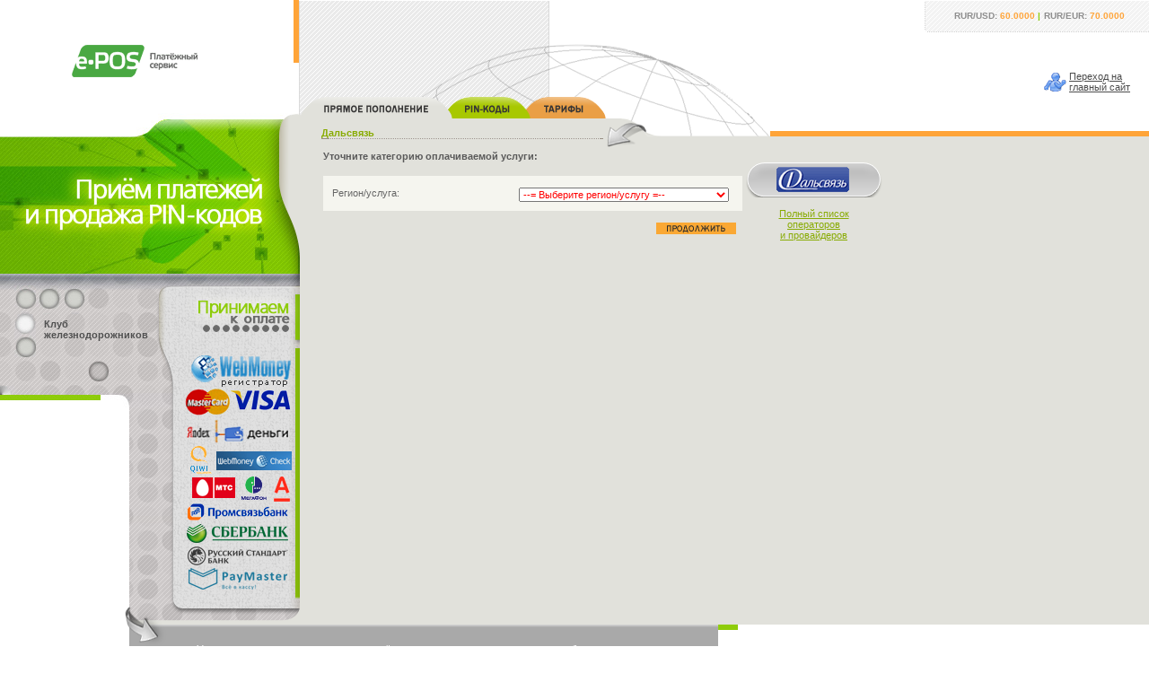

--- FILE ---
content_type: text/html; charset=windows-1251
request_url: http://www.e-pos.ru/payment.php?operator=dsv&section=mobile&truesection=pin&p=3e0ca415a548c954baf33d213cd64ee7
body_size: 9284
content:


<!DOCTYPE HTML PUBLIC "-//W3C//DTD HTML 4.01 Transitional//EN" "http://www.w3.org/TR/html4/loose.dtd">
<html>
<head>
<link href="http://www.e-pos.ru/images/e-pos.ico" rel="shortcut icon">
	<title>e-POS :: Оплата Дальсвязь  | Dalsvyaz</title>
	<link rel=stylesheet href="stt3.css" type="text/css">
        <meta http-equiv="Content-Type" content="text/html; charset=windows-1251">
        <meta name="keywords" content="Оплата Дальсвязь ">
        <meta name="description" content="Универсальный платежный сервис e-POS позволяет производить оплату услуг операторов сотовой связи в режиме online, представлен широкий перечень операторов: МТС, Билайн, Мегафон, Теле2 и др.">

<SCRIPT language=javascript>
<!-- begin script


var cursUSD=60;
var cursEUR=70;
var cursUAH=1.76746;
var cursUAHup=1.944206;
var cursBYR=0.00267314;
var cursBYRup=0.003475082;
var cursBYN=26.7314;
var cursBYNup=34.75082;
var cursAUG=13160.42;
var cursUZS=0.00619482;
var cursBTC=6286743.8439485;
var cursBCH=37155.40927875;
var cursLTC=3936.2828152;
var cursETH=216124.75022801;
var cursUSDT=67.402103;
var cursKZT=0.150511;
var cursKZTup=0.1655621;
var cursMDL=4.49564;
var cursGEL=28.119903267533;
var cursAMD=0.200012;
var sendreceipt=0;

function showError(element, msg)
{ alert(msg);
  element.focus();
  return false;
}


function CalculateUSD(f,min,percent,result)
{
   if (result>-min) { f.sum.value=""; return; }

   while (result<-200.00) 
      { result = -Math.round(-result/10-0.5);
        f.pay.value=-result;
      }

   /*if (result>-3) trcom=-0.01; else*/ trcom=0;

   if (percent!=0)
      { plus = result * percent/100;
        result=result+plus;
      }

   result+=trcom;  

     switch (f.currency.value)
     {
       case "WMZ": result=result*1.00; break;
       case "ABW":
       case "RSR":
       case "VTB": 
       case "WCC": 
       case "PSR": 
       case "SBR": result=result*cursUSD*1.03; break;
       case "WMP": result=result*cursUSD*1.02; break;
       case "WMR": result=result*cursUSD; break;
       case "WMC": result=result*cursUSD; break;
       case "WME": result=result*1.000*cursUSD/cursEUR; break;
       case "PBW":
       case "LPM":
       case "WMU": result=result*1.15*cursUSD/cursUAH; break;
       case "EGZ": 
                   result=Math.floor((Math.floor(result*1.02*100)/100)*10000/(22.927872/cursUSD*100)+0.001)/100; break;
/*                 if (result>-20) result=result*1.18-0.02;
                    else if (result>-50) result=result*1.18;
                          else if (result>-100) result=result*1.16;
                                else result=result*1.13;
*/
                   break;
       case "RMR": result=result*cursUSD*1.045 - 1; break;
       case "LRZ": result=result*1.05; break;
       case "LPZ": result=result*1.050; break;
       case "LPR": result=result*cursUSD*1.150; break;
       case "LPU": result=result*1.100*cursUSD/cursUAH; break;
       case "LPE": result=result*1.045*cursUSD/cursEUR; break;
       case "MEP": result=result*1.015*1.07*cursUSD/cursUAH; break;
       case "IMR": result=result*1.035*cursUSD; break;
       case "BMR": result=result*1.035*cursUSD; break;
       case "DMR": result=result*1.035*cursUSD; break;
       case "UMR": result=result*1.05*cursUSD; break;
       case "UMU": result=result*1.05*cursUSD/cursUAH; break;
       case "UMZ": result=result*1.05; break;
       case "UME": result=result*1.05*cursUSD/cursEUR; break;
       case "WMB": result=result*1.00*cursUSD/cursBYN; break;
       case "WMG": result=result*cursAUG*1.00; break;
       case "WMK": result=result*cursKZT*1.00; break;
       case "WMX": result=result*1.05*cursUSD*1000/cursBTC; break;
       case "WMH": result=result*1.05*cursUSD*1000/cursBCH; break;
       case "WML": result=result*1.05*cursUSD*1000/cursLTC; break;
       case "WMF": result=result*1.05*cursUSD*1000/cursETH; break;
       case "WMT": result=result*1.05*cursUSD/cursUSDT; break;
       case "WMY": result=result*1.05*cursUSD/cursUZS; break;
       case "WMD": result=result*1.01; break;
       case "ENR": result=result*cursUSD/0.995/0.93; break;
       case "WCR": result=result*cursUSD*1.025; break;
       case "MMR": result=result*cursUSD*1.035; break;
       case "OBR": result=result*1.028*cursUSD; break;
       case "EPB": result=result*1.00*cursUSD/cursBYN; break;
// oldWM           result=result*cursUSD; break;
       case "LPW": result=result*1.055*cursUSD; break;
       case "SML":
       case "PBU":
       case "ABR":
//       case "SBR": 
       case "SVR": 
       case "W1R": result=result*1.035*cursUSD; break;
       case "YDR": result=result*1.00*cursUSD; // result=Math.floor(Math.floor((result*cursUSD*1.01376-0.0)*100)/100*107.90+0.001)/100;
                   break;
       case "BWR": result=result*1.06*cursUSD;
                   break;

       case "SGR": 
                   result=result*cursUSD*1.025;
                   break;

       case "PSC": 
                   result=result*cursUSD*1.025;
                   break;

       case "PGA": 
       case "PGB": 
       case "PGR": 
                   result=result*cursUSD*1.025;
                   break;

       case "IBC": 
                   switch ("mobile")
                   {
                     case "reserve": 
                     case "mobile": 
                     case "commun": 
                     case "other": 

                     case "ip": 
                     case "uni": 
                     case "tv": 

                     case "inet": 
                                    result=result*cursUSD*1.025;
                                    break;
/*
                     case "ip": 
                     case "uni": 
                     case "tv": 
                                    result=result*cursUSD*1.035; break;
                                    break;

                     case "inet": 
                                    result=result*cursUSD*1.040; break;
                                    break;
*/
                   }
 
                   break;
     }

/*
   if (f.currency[1].checked) result=result*1.015;
   if (f.currency[0].checked) result=result*cursUSD;
   if (f.currency[2].checked) result=result*1.000*cursUSD/cursEUR;
   if (f.currency[3].checked) result=result*1.025*cursUSD/cursUAH;
   if (f.currency[4].checked) 
   { if (result>-15) result=result*1.065-0.05;
     else if (result>-30) result=result*1.065;
     else if (result>-30) result=result*1.06;
     else result=result*1.06;
   }
   if (f.currency[5].checked) result=result*1.035; 
   if (f.currency[6].checked) result=result*1.095*cursUSD/cursUZS;
   if (f.currency[7].checked) result=result*1.015;
   if (f.currency[8].checked) result=result*cursUSD*1.04712;
*/

   f.sum.value = Math.ceil((-result-0.0000001)*100)/100;
}

function CalculateRUR(f,min,percent,result)
{  
   if (result>-min) { f.sum.value=""; return; }

   while (result<-10000.00) 
      { result = -Math.round(-result/10-0.5);
        f.pay.value=-result;
      }

   /*if (result>-90) trcom=-0.30; else*/ trcom=0;

   if (percent!=0)
      { plus = result * percent/100;
        result=result+plus;
      }

   result+=trcom; result+=sendreceipt;

 
     switch (f.currency.value)
     {
       case "WMZ": result=result*1.00/cursUSD; break;
       case "ABW":
       case "RSR":
       case "VTB": 
       case "WCC": 
       case "PSR":
       case "SBR": result=result*1.03; break;
       case "WMP": result=result*1.02; break;
       case "WME": result=result*1.000/cursEUR; break;
       case "PBW":
       case "LPM":
       case "WMU": result=result*1.15/cursUAH; break;
       case "EGZ":
                   result=Math.floor((Math.floor(result/cursUSD*1.02*100)/100)*10000/(22.927872/cursUSD*100)+0.001)/100; break;
/*                 if (result>-560) result=(result*1.18-0.50)/cursUSD;
                    else if (result>-1400) result=result*1.18/cursUSD;
                          else if (result>-2800) result=result*1.16/cursUSD;
                                else result=result*1.13/cursUSD;
*/
                   break;
       case "RMR": result=result*1.045 - 1; break;
       case "LRZ": result=result*1.05/cursUSD; break;
       case "LPZ": result=result*1.050/cursUSD; break;
       case "LPR": result=result*1.150; break;
       case "LPU": result=result*1.100/cursUAH; break;
       case "LPE": result=result*1.045/cursEUR; break;
       case "MEP": result=result*1.015*1.07/cursUAH; break;
       case "IMR": result=result*1.035; break;
       case "BMR": result=result*1.035; break;
       case "DMR": result=result*1.035; break;
       case "UMR": result=result*1.05; break;
       case "UMU": result=result*1.05/cursUAH; break;
       case "UMZ": result=result*1.05/cursUSD; break;
       case "UME": result=result*1.05/cursEUR; break;
       case "WMB": result=result*1.00/cursBYN; break;
       case "WMG": result=result*1.00/cursAUG; break;
       case "WMK": result=result*1.00/cursKZT; break;
       case "WMX": result=result*1.05*1000/cursBTC; break;
       case "WMH": result=result*1.05*1000/cursBCH; break;
       case "WML": result=result*1.05*1000/cursLTC; break;
       case "WMF": result=result*1.05*1000/cursETH; break;
       case "WMT": result=result*1.05/cursUSDT; break;
       case "WMY": result=result*1.05/cursUZS; break;
       case "WMD": result=result*1.01/cursUSD; break;
       case "ENR": result=result/0.995/0.93; break;
       case "WCR": result=result*1.025; break;
       case "MMR": result=result*1.035; break;
       case "OBR": result=result*1.028; break;
       case "EPB": result=result*1.00/cursBYN; break;
// oldWM result=result; break;
       case "LPW": result=result*1.055; break;
       case "SML": 
       case "PBU": 
       case "ABR": 
//       case "SBR": 
       case "SVR": 
       case "W1R": result=result*1.035; break;
       case "YDR": result=result*1.00; // result=Math.floor(Math.floor((result*1.01376-0.0)*100)/100*107.90+0.001)/100;
                   break;
       case "BWR": result=result*1.06;
                   break;

       case "SGR": 
                   result=result*1.025;
                   break;

       case "PSC": 
                   result=result*1.025;
                   break;

       case "PGA": 
       case "PGB": 
       case "PGR": 
                   result=result*1.025;
                   break;

       case "IBC":
                   switch ("mobile")
                   {
                     case "reserve": 
                     case "mobile": 
                     case "commun": 
                     case "other": 

                     case "ip": 
                     case "uni": 
                     case "tv": 

                     case "inet": 
                                    result=result*1.025;
                                    break;
/*
                     case "ip": 
                     case "uni": 
                     case "tv": 
                                    result=result*1.035; break;
                                    break;

                     case "inet": 
                                    result=result*1.040; break;
                                    break;
*/
                   }
 
                   break;
     }

/*
   if (f.currency[1].checked) result=result*1.015/cursUSD;
   if (f.currency[2].checked) result=result*1.045/cursEUR;
   if (f.currency[3].checked) result=result*1.055/cursUAH;
   if (f.currency[4].checked)
   { if (result>-450) result=(result*1.065-1.50)/cursUSD;
     else if (result>-900) result=result*1.065/cursUSD;
     else if (result>-900) result=result*1.06/cursUSD;
     else result=result*1.06/cursUSD;
   }
   if (f.currency[5].checked) result=result*1.035/cursUSD;
   if (f.currency[6].checked) result=result*1.095/cursUZS;
   if (f.currency[7].checked) result=result*1.015/cursUSD;
   if (f.currency[8].checked) result=result*1.04712;
*/

   f.sum.value = Math.ceil((-result-0.0000001)*100)/100;
}

function CalculateUAH(f,min,percent,result,mincommission)
{ 
   cursUAH = cursUAHup;

   if (result>-min) { f.sum.value=""; return; }

   while (result<-0) 
      { result = -Math.round(-result/10-0.5);
        f.pay.value=-result;
      }

   if (percent!=0)
      { plus = result * percent/100; if (plus > -mincommission) plus = -mincommission;
        result=result+plus;
      }

     switch (f.currency.value)
     {
       case "WMZ": result=result*cursUAH/cursUSD; break;
       case "ABW":
       case "RSR":
       case "VTB": 
       case "WCC": 
       case "PSR":
       case "SBR": result=result*cursUAH*1.03; break;
       case "WMP": result=result*cursUAH*1.02; break;
       case "WMR": result=result*cursUAH; break;
       case "WMC": result=result*cursUAH/cursUSD; break;
       case "WME": result=result*1.000*cursUAH/cursEUR; break;
       case "PBW":
       case "LPM":
       case "WMU": result=result*1.15; break;
       case "RMR": result=result*cursUAH*1.045 - 1; break;
       case "LRZ": result=result*cursUAH*1.05; break;
       case "LPZ": result=result*cursUAH*1.050; break;
       case "LPR": result=result*cursUAH*1.150; break;
       case "LPU": result=result*1.100; break;
       case "LPE": result=result*1.045*cursUAH/cursEUR; break;
       case "MEP": result=result*1.015*1.07; break;
       case "IMR": result=result*1.035*cursUAH; break;
       case "BMR": result=result*1.035*cursUAH; break;
       case "DMR": result=result*1.035*cursUAH; break;
       case "UMR": result=result*1.05*cursUAH; break;
       case "UMU": result=result*1.05; break;
       case "UMZ": result=result*1.05*cursUAH; break;
       case "UME": result=result*1.05*cursUAH/cursEUR; break;
       case "WMB": result=result*1.00*cursUAH/cursBYN; break;
       case "WMG": result=result*1.00*cursUAH/cursAUG; break;
       case "WMK": result=result*1.00*cursUAH/cursKZT; break;
       case "WMX": result=result*1.05*cursUAH*1000/cursBTC; break;
       case "WMH": result=result*1.05*cursUAH*1000/cursBCH; break;
       case "WML": result=result*1.05*cursUAH*1000/cursLTC; break;
       case "WMF": result=result*1.05*cursUAH*1000/cursETH; break;
       case "WMT": result=result*1.05*cursUAH/cursUSDT; break;
       case "WMY": result=result*1.05*cursUAH/cursUZS; break;
       case "WMD": result=result*cursUAH*1.01/cursUSD; break;
       case "ENR": result=result*cursUAH/0.995/0.93; break;
       case "WCR": result=result*cursUAH*1.025; break;
       case "MMR": result=result*cursUAH*1.035; break;
       case "OBR": result=result*1.028*cursUAH; break;
       case "EPB": result=result*1.00*cursUAH/cursBYN; break;
// oldWM result=result*cursUAH; break;
       case "LPW": result=result*1.055*cursUAH; break;
       case "SML":
       case "PBU":
       case "ABR":
//       case "SBR": 
       case "SVR": 
       case "W1R": result=result*1.035*cursUAH; break;
       case "YDR": result=result*1.00*cursUAH; // result=Math.floor(Math.floor((result*cursUAH*1.01376-0.0)*100)/100*107.90+0.001)/100;
                   break;
       case "BWR": result=result*1.06*cursUAH;
                   break;

       case "SGR": 
                   result=result*cursUAH*1.025;
                   break;

       case "PSC": 
                   result=result*cursUAH*1.025;
                   break;

       case "PGA": 
       case "PGB": 
       case "PGR": 
                   result=result*cursUAH*1.025;
                   break;

       case "IBC": 
                   switch ("mobile")
                   {
                     case "reserve": 
                     case "mobile": 
                     case "commun": 
                     case "other": 

                     case "ip": 
                     case "uni": 
                     case "tv": 

                     case "inet": 
                                    result=result*cursUAH*1.025;
                                    break;
                   }
 
                   break;
     }

   f.sum.value = Math.ceil((-result-0.0000001)*100)/100;
}

function CalculateBYR(f,min,percent,result,mincommission)
{ 
   cursBYR = cursBYRup;

   if (result>-min) { f.sum.value=""; return; }

   while (result<-0) 
      { result = -Math.round(-result/10-0.5);
        f.pay.value=-result;
      }

   if (percent!=0)
      { plus = result * percent/100; if (plus > -mincommission) plus = -mincommission;
        result=result+plus;
      }

     switch (f.currency.value)
     {
       case "WMZ": result=result*cursBYR/cursUSD; break;
       case "ABW":
       case "RSR":
       case "VTB": 
       case "WCC": 
       case "PSR":
       case "SBR": result=result*cursBYR*1.03; break;
       case "WMP": result=result*cursBYR*1.02; break;
       case "WMR": result=result*cursBYR; break;
       case "WMC": result=result*cursBYR/cursUSD; break;
       case "WME": result=result*1.000*cursBYR/cursEUR; break;
       case "PBW":
       case "LPM":
       case "WMU": result=result*1.15*cursBYR/cursUAH; break;
       case "RMR": result=result*cursBYR*1.045 - 1; break;
       case "LRZ": result=result*cursBYR*1.05/cursUSD; break;
       case "LPZ": result=result*cursBYR*1.050/cursUSD; break;
       case "LPR": result=result*cursBYR*1.150; break;
       case "LPU": result=result*1.100*cursBYR/cursUAH; break;
       case "LPE": result=result*1.045*cursBYR/cursEUR; break;
       case "MEP": result=result*1.015*1.07*cursBYR; break;
       case "IMR": result=result*1.035*cursBYR; break;
       case "BMR": result=result*1.035*cursBYR; break;
       case "DMR": result=result*1.035*cursBYR; break;
       case "UMR": result=result*1.05*cursBYR; break;
       case "UMU": result=result*1.05*cursBYR/cursUAH; break;
       case "UMZ": result=result*1.05*cursBYR/cursUSD; break;
       case "UME": result=result*1.05*cursBYR/cursEUR; break;
       case "WMB": result=result*1.00; break;
       case "WMG": result=result*1.00*cursBYR/cursAUG; break;
       case "WMK": result=result*1.00*cursBYR/cursKZT; break;
       case "WMX": result=result*1.05*cursBYR*1000/cursBTC; break;
       case "WMH": result=result*1.05*cursBYR*1000/cursBCH; break;
       case "WML": result=result*1.05*cursBYR*1000/cursLTC; break;
       case "WMF": result=result*1.05*cursBYR*1000/cursETH; break;
       case "WMT": result=result*1.05*cursBYR/cursUSDT; break;
       case "WMY": result=result*1.05*cursBYR/cursUZS; break;
       case "WMD": result=result*cursBYR*1.01/cursUSD; break;
       case "ENR": result=result*cursBYR/0.995/0.93; break;
       case "WCR": result=result*cursBYR*1.025; break;
       case "MMR": result=result*cursBYR*1.035; break;
       case "OBR": result=result*1.028*cursBYR; break;
       case "EPB": result=result*1.00; break;
// oldWM result=result*cursBYR; break;
       case "LPW": result=result*1.055*cursBYR; break;
       case "SML":
       case "PBU":
       case "ABR":
//       case "SBR": 
       case "SVR": 
       case "W1R": result=result*1.035*cursBYR; break;
       case "YDR": result=result*1.00*cursBYR; // result=Math.floor(Math.floor((result*cursBYR*1.01376-0.0)*100)/100*107.90+0.001)/100;
                   break;
       case "BWR": result=result*1.06*cursBYR;
                   break;

       case "SGR": 
                   result=result*cursBYR*1.025;
                   break;

       case "PSC": 
                   result=result*cursBYR*1.025;
                   break;

       case "PGA": 
       case "PGB": 
       case "PGR": 
                   result=result*cursBYR*1.025;
                   break;

       case "IBC": 
                   switch ("mobile")
                   {
                     case "reserve": 
                     case "mobile": 
                     case "commun": 
                     case "other": 

                     case "ip": 
                     case "uni": 
                     case "tv": 

                     case "inet": 
                                    result=result*cursBYR*1.025;
                                    break;
                   }
 
                   break;
     }

   f.sum.value = Math.ceil((-result-0.0000001)*100)/100;
}

function CalculateBYN(f,min,percent,result,mincommission)
{ 
   cursBYN = cursBYNup;

   if (result>-min) { f.sum.value=""; return; }

   while (result<-0) 
      { result = -Math.round(-result/10-0.5);
        f.pay.value=-result;
      }

   if (percent!=0)
      { plus = result * percent/100; if (plus > -mincommission) plus = -mincommission;
        result=result+plus;
      }

     switch (f.currency.value)
     {
       case "WMZ": result=result*cursBYN/cursUSD; break;
       case "ABW":
       case "RSR":
       case "VTB": 
       case "WCC": 
       case "PSR":
       case "SBR": result=result*cursBYN*1.03; break;
       case "WMP": result=result*cursBYN*1.02; break;
       case "WMR": result=result*cursBYN; break;
       case "WMC": result=result*cursBYN/cursUSD; break;
       case "WME": result=result*1.000*cursBYN/cursEUR; break;
       case "PBW":
       case "LPM":
       case "WMU": result=result*1.15*cursBYN/cursUAH; break;
       case "RMR": result=result*cursBYN*1.045 - 1; break;
       case "LRZ": result=result*cursBYN*1.05/cursUSD; break;
       case "LPZ": result=result*cursBYN*1.050/cursUSD; break;
       case "LPR": result=result*cursBYN*1.150; break;
       case "LPU": result=result*1.100*cursBYN/cursUAH; break;
       case "LPE": result=result*1.045*cursBYN/cursEUR; break;
       case "MEP": result=result*1.015*1.07*cursBYN; break;
       case "IMR": result=result*1.035*cursBYN; break;
       case "BMR": result=result*1.035*cursBYN; break;
       case "DMR": result=result*1.035*cursBYN; break;
       case "UMR": result=result*1.05*cursBYN; break;
       case "UMU": result=result*1.05*cursBYN/cursUAH; break;
       case "UMZ": result=result*1.05*cursBYN/cursUSD; break;
       case "UME": result=result*1.05*cursBYN/cursEUR; break;
       case "WMB": result=result*1.00; break;
       case "WMG": result=result*1.00*cursBYN/cursAUG; break;
       case "WMK": result=result*1.00*cursBYN/cursKZT; break;
       case "WMX": result=result*1.05*cursBYN*1000/cursBTC; break;
       case "WMH": result=result*1.05*cursBYN*1000/cursBCH; break;
       case "WML": result=result*1.05*cursBYN*1000/cursLTC; break;
       case "WMF": result=result*1.05*cursBYN*1000/cursETH; break;
       case "WMT": result=result*1.05*cursBYN/cursUSDT; break;
       case "WMY": result=result*1.05*cursBYN/cursUZS; break;
       case "WMD": result=result*cursBYN*1.01/cursUSD; break;
       case "ENR": result=result*cursBYN/0.995/0.93; break;
       case "WCR": result=result*cursBYN*1.025; break;
       case "MMR": result=result*cursBYN*1.035; break;
       case "OBR": result=result*1.028*cursBYN; break;
       case "EPB": result=result*1.00; break;
// oldWM result=result*cursBYN; break;
       case "LPW": result=result*1.055*cursBYN; break;
       case "SML":
       case "PBU":
       case "ABR":
//       case "SBR": 
       case "SVR": 
       case "W1R": result=result*1.035*cursBYN; break;
       case "YDR": result=result*1.00*cursBYN; // result=Math.floor(Math.floor((result*cursBYN*1.01376-0.0)*100)/100*107.90+0.001)/100;
                   break;
       case "BWR": result=result*1.06*cursBYN;
                   break;

       case "SGR": 
                   result=result*cursBYN*1.025;
                   break;

       case "PSC": 
                   result=result*cursBYN*1.025;
                   break;

       case "PGA": 
       case "PGB": 
       case "PGR": 
                   result=result*cursBYN*1.025;
                   break;

       case "IBC": 
                   switch ("mobile")
                   {
                     case "reserve": 
                     case "mobile": 
                     case "commun": 
                     case "other": 

                     case "ip": 
                     case "uni": 
                     case "tv": 

                     case "inet": 
                                    result=result*cursBYN*1.025;
                                    break;
                   }
 
                   break;
     }

   f.sum.value = Math.ceil((-result-0.0000001)*100)/100;
}

function CalculateKZT(f,min,percent,result,mincommission)
{ 
   cursKZT = cursKZTup;

   if (result>-min) { f.sum.value=""; return; }

   while (result<-0) 
      { result = -Math.round(-result/10-0.5);
        f.pay.value=-result;
      }

   if (percent!=0)
      { plus = result * percent/100; if (plus > -mincommission) plus = -mincommission;
        result=result+plus;
      }

     switch (f.currency.value)
     {
       case "WMZ": result=result*cursKZT/cursUSD; break;
       case "ABW":
       case "RSR":
       case "VTB": 
       case "WCC": 
       case "PSR":
       case "SBR": result=result*cursKZT*1.03; break;
       case "WMP": result=result*cursKZT*1.02; break;
       case "WMR": result=result*cursKZT; break;
       case "WMC": result=result*cursKZT/cursUSD; break;
       case "WME": result=result*1.000*cursKZT/cursEUR; break;
       case "PBW":
       case "LPM":
       case "WMU": result=result*1.15*cursKZT/cursUAH; break;
       case "RMR": result=result*cursKZT*1.045 - 1; break;
       case "LRZ": result=result*cursKZT*1.05/cursUSD; break;
       case "LPZ": result=result*cursKZT*1.050/cursUSD; break;
       case "LPR": result=result*cursKZT*1.150; break;
       case "LPU": result=result*1.100*cursKZT; break;
       case "LPE": result=result*1.045*cursKZT/cursEUR; break;
       case "MEP": result=result*1.015*1.07*cursKZT/cursUAH; break;
       case "IMR": result=result*1.035*cursKZT; break;
       case "BMR": result=result*1.035*cursKZT; break;
       case "DMR": result=result*1.035*cursKZT; break;
       case "UMR": result=result*1.05*cursKZT; break;
       case "UMU": result=result*1.05*cursKZT/cursUAH; break;
       case "UMZ": result=result*1.05*cursKZT/cursUSD; break;
       case "UME": result=result*1.05*cursKZT/cursEUR; break;
       case "WMB": result=result*1.00*cursKZT/cursBYN; break;
       case "WMG": result=result*1.00*cursKZT/cursAUG; break;
       case "WMK": result=result*1.00; break;
       case "PGK": result=result*1.00; break;
       case "WMX": result=result*1.05*cursKZT*1000/cursBTC; break;
       case "WMH": result=result*1.05*cursKZT*1000/cursBCH; break;
       case "WML": result=result*1.05*cursKZT*1000/cursLTC; break;
       case "WMF": result=result*1.05*cursKZT*1000/cursETH; break;
       case "WMT": result=result*1.05*cursKZT/cursUSDT; break;
       case "WMY": result=result*1.05*cursKZT/cursUZS; break;
       case "WMD": result=result*cursKZT*1.01/cursUSD; break;
       case "ENR": result=result*cursKZT/0.995/0.93; break;
       case "WCR": result=result*cursKZT*1.025; break;
       case "MMR": result=result*cursKZT*1.035; break;
       case "OBR": result=result*1.028*cursKZT; break;
       case "EPB": result=result*1.00*cursKZT; break;
// oldWM result=result*cursKZT; break;
       case "LPW": result=result*1.055*cursKZT; break;
       case "SML":
       case "PBU":
       case "ABR":
//       case "SBR": 
       case "SVR": 
       case "W1R": result=result*1.035*cursKZT; break;
       case "YDR": result=result*1.00*cursKZT; // result=Math.floor(Math.floor((result*cursKZT*1.01376-0.0)*100)/100*107.90+0.001)/100;
                   break;
       case "BWR": result=result*1.06*cursKZT;
                   break;

       case "SGR": 
                   result=result*cursKZT*1.025;
                   break;

       case "PSC": 
                   result=result*cursKZT*1.025;
                   break;

       case "PGA": 
       case "PGB": 
       case "PGR": 
                   result=result*cursKZT*1.025;
                   break;

       case "IBC": 
                   switch ("mobile")
                   {
                     case "reserve": 
                     case "mobile": 
                     case "commun": 
                     case "other": 

                     case "ip": 
                     case "uni": 
                     case "tv": 

                     case "inet": 
                                    result=result*cursKZT*1.025;
                                    break;
                   }
 
                   break;
     }

   f.sum.value = Math.ceil((-result-0.0000001)*100)/100;
}

function CalculateMDL(f,min,percent,result,mincommission)
{
   if (result>-min) { f.sum.value=""; return; }

   while (result<-0) 
      { result = -Math.round(-result/10-0.5);
        f.pay.value=-result;
      }

   if (percent!=0)
      { plus = result * percent/100; if (plus > -mincommission) plus = -mincommission;
        result=result+plus;
      }

     switch (f.currency.value)
     {
       case "WMZ": result=result*cursMDL/cursUSD; break;
       case "ABW":
       case "RSR":
       case "VTB": 
       case "WCC": 
       case "PSR":
       case "SBR": result=result*cursMDL*1.03; break;
       case "WMP": result=result*cursMDL*1.02; break;
       case "WMR": result=result*cursMDL; break;
       case "WMC": result=result*cursMDL/cursUSD; break;
       case "WME": result=result*1.000*cursMDL/cursEUR; break;
       case "PBW":
       case "LPM":
       case "WMU": result=result*1.15*cursMDL/cursUAH; break;
       case "RMR": result=result*cursMDL*1.045 - 1; break;
       case "LRZ": result=result*cursMDL*1.05/cursUSD; break;
       case "LPZ": result=result*cursMDL*1.050/cursUSD; break;
       case "LPR": result=result*cursMDL*1.150; break;
       case "LPU": result=result*1.100*cursMDL; break;
       case "LPE": result=result*1.045*cursMDL/cursEUR; break;
       case "MEP": result=result*1.015*1.07*cursMDL/cursUAH; break;
       case "IMR": result=result*1.035*cursMDL; break;
       case "BMR": result=result*1.035*cursMDL; break;
       case "DMR": result=result*1.035*cursMDL; break;
       case "UMR": result=result*1.05*cursMDL; break;
       case "UMU": result=result*1.05*cursMDL/cursUAH; break;
       case "UMZ": result=result*1.05*cursMDL/cursUSD; break;
       case "UME": result=result*1.05*cursMDL/cursEUR; break;
       case "WMB": result=result*1.00*cursMDL/cursBYN; break;
       case "WMG": result=result*1.00*cursMDL/cursAUG; break;
       case "WMK": result=result*1.00*cursMDL/cursKZT; break;
       case "WMX": result=result*1.05*cursMDL*1000/cursBTC; break;
       case "WMH": result=result*1.05*cursMDL*1000/cursBCH; break;
       case "WML": result=result*1.05*cursMDL*1000/cursLTC; break;
       case "WMF": result=result*1.05*cursMDL*1000/cursETH; break;
       case "WMT": result=result*1.05*cursMDL/cursUSDT; break;
       case "WMY": result=result*1.05*cursMDL/cursUZS; break;
       case "WMD": result=result*cursMDL*1.01/cursUSD; break;
       case "ENR": result=result*cursMDL/0.995/0.93; break;
       case "WCR": result=result*cursMDL*1.025; break;
       case "MMR": result=result*cursMDL*1.035; break;
       case "OBR": result=result*1.028*cursMDL; break;
       case "EPB": result=result*1.00*cursMDL; break;
// oldWM result=result*cursMDL; break;
       case "LPW": result=result*1.055*cursMDL; break;
       case "SML":
       case "PBU":
       case "ABR":
//       case "SBR": 
       case "SVR": 
       case "W1R": result=result*1.035*cursMDL; break;
       case "YDR": result=result*1.00*cursMDL; // result=Math.floor(Math.floor((result*cursMDL*1.01376-0.0)*100)/100*107.90+0.001)/100;
                   break;
       case "BWR": result=result*1.06*cursMDL;
                   break;

       case "SGR": 
                   result=result*cursMDL*1.025;
                   break;

       case "PSC": 
                   result=result*cursMDL*1.025;
                   break;

       case "PGA": 
       case "PGB": 
       case "PGR": 
                   result=result*cursMDL*1.025;
                   break;

       case "IBC": 
                   switch ("mobile")
                   {
                     case "reserve": 
                     case "mobile": 
                     case "commun": 
                     case "other": 

                     case "ip": 
                     case "uni": 
                     case "tv": 

                     case "inet": 
                                    result=result*cursMDL*1.025;
                                    break;
                   }
 
                   break;
     }

   f.sum.value = Math.ceil((-result-0.0000001)*100)/100;
}

function CalculateGEL(f,min,percent,result,mincommission)
{
   if (result>-min) { f.sum.value=""; return; }

   while (result<-0) 
      { result = -Math.round(-result/10-0.5);
        f.pay.value=-result;
      }

   if (percent!=0)
      { plus = result * percent/100; if (plus > -mincommission) plus = -mincommission;
        result=result+plus;
      }

     switch (f.currency.value)
     {
       case "WMZ": result=result*cursGEL/cursUSD; break;
       case "ABW":
       case "RSR":
       case "VTB": 
       case "WCC": 
       case "PSR":
       case "SBR": result=result*cursGEL*1.03; break;
       case "WMP": result=result*cursGEL*1.02; break;
       case "WMR": result=result*cursGEL; break;
       case "WMC": result=result*cursGEL/cursUSD; break;
       case "WME": result=result*1.000*cursGEL/cursEUR; break;
       case "PBW":
       case "LPM":
       case "WMU": result=result*1.15*cursGEL/cursUAH; break;
       case "RMR": result=result*cursGEL*1.045 - 1; break;
       case "LRZ": result=result*cursGEL*1.05/cursUSD; break;
       case "LPZ": result=result*cursGEL*1.050/cursUSD; break;
       case "LPR": result=result*cursGEL*1.150; break;
       case "LPU": result=result*1.100*cursGEL; break;
       case "LPE": result=result*1.045*cursGEL/cursEUR; break;
       case "MEP": result=result*1.015*1.07*cursGEL/cursUAH; break;
       case "IMR": result=result*1.035*cursGEL; break;
       case "BMR": result=result*1.035*cursGEL; break;
       case "DMR": result=result*1.035*cursGEL; break;
       case "UMR": result=result*1.05*cursGEL; break;
       case "UMU": result=result*1.05*cursGEL/cursUAH; break;
       case "UMZ": result=result*1.05*cursGEL/cursUSD; break;
       case "UME": result=result*1.05*cursGEL/cursEUR; break;
       case "WMB": result=result*1.00*cursGEL/cursBYN; break;
       case "WMG": result=result*1.00*cursGEL/cursAUG; break;
       case "WMK": result=result*1.00*cursGEL/cursKZT; break;
       case "WMX": result=result*1.05*cursGEL*1000/cursBTC; break;
       case "WMH": result=result*1.05*cursGEL*1000/cursBCH; break;
       case "WML": result=result*1.05*cursGEL*1000/cursLTC; break;
       case "WMF": result=result*1.05*cursGEL*1000/cursETH; break;
       case "WMT": result=result*1.05*cursGEL/cursUSDT; break;
       case "WMY": result=result*1.05*cursGEL/cursUZS; break;
       case "WMD": result=result*cursGEL*1.01/cursUSD; break;
       case "ENR": result=result*cursGEL/0.995/0.93; break;
       case "WCR": result=result*cursGEL*1.025; break;
       case "MMR": result=result*cursGEL*1.035; break;
       case "OBR": result=result*1.028*cursGEL; break;
       case "EPB": result=result*1.00*cursGEL; break;
// oldWM result=result*cursGEL; break;
       case "LPW": result=result*1.055*cursGEL; break;
       case "SML":
       case "PBU":
       case "ABR":
//       case "SBR": 
       case "SVR": 
       case "W1R": result=result*1.035*cursGEL; break;
       case "YDR": result=result*1.00*cursGEL; // result=Math.floor(Math.floor((result*cursGEL*1.01376-0.0)*100)/100*107.90+0.001)/100;
                   break;
       case "BWR": result=result*1.06*cursGEL;
                   break;

       case "SGR": 
                   result=result*cursGEL*1.025;
                   break;

       case "PSC": 
                   result=result*cursGEL*1.025;
                   break;

       case "PGA": 
       case "PGB": 
       case "PGR": 
                   result=result*cursGEL*1.025;
                   break;

       case "IBC": 
                   switch ("mobile")
                   {
                     case "reserve": 
                     case "mobile": 
                     case "commun": 
                     case "other": 

                     case "ip": 
                     case "uni": 
                     case "tv": 

                     case "inet": 
                                    result=result*cursGEL*1.025;
                                    break;
                   }
 
                   break;
     }

   f.sum.value = Math.ceil((-result-0.0000001)*100)/100;
}

function CalculateAMD(f,min,percent,result,mincommission)
{
   if (result>-min) { f.sum.value=""; return; }

   while (result<-0) 
      { result = -Math.round(-result/10-0.5);
        f.pay.value=-result;
      }

   if (percent!=0)
      { plus = result * percent/100; if (plus > -mincommission) plus = -mincommission;
        result=result+plus;
      }

     switch (f.currency.value)
     {
       case "WMZ": result=result*cursAMD/cursUSD; break;
       case "ABW":
       case "RSR":
       case "VTB": 
       case "WCC": 
       case "PSR":
       case "SBR": result=result*cursAMD*1.03; break;
       case "WMP": result=result*cursAMD*1.02; break;
       case "WMR": result=result*cursAMD; break;
       case "WMC": result=result*cursAMD/cursUSD; break;
       case "WME": result=result*1.000*cursAMD/cursEUR; break;
       case "PBW":
       case "LPM":
       case "WMU": result=result*1.15*cursAMD/cursUAH; break;
       case "RMR": result=result*cursAMD*1.045 - 1; break;
       case "LRZ": result=result*cursAMD*1.05/cursUSD; break;
       case "LPZ": result=result*cursAMD*1.050/cursUSD; break;
       case "LPR": result=result*cursAMD*1.150; break;
       case "LPU": result=result*1.100*cursAMD; break;
       case "LPE": result=result*1.045*cursAMD/cursEUR; break;
       case "MEP": result=result*1.015*1.07*cursAMD/cursUAH; break;
       case "IMR": result=result*1.035*cursAMD; break;
       case "BMR": result=result*1.035*cursAMD; break;
       case "DMR": result=result*1.035*cursAMD; break;
       case "UMR": result=result*1.05*cursAMD; break;
       case "UMU": result=result*1.05*cursAMD/cursUAH; break;
       case "UMZ": result=result*1.05*cursAMD/cursUSD; break;
       case "UME": result=result*1.05*cursAMD/cursEUR; break;
       case "WMB": result=result*1.00*cursAMD/cursBYN; break;
       case "WMG": result=result*1.00*cursAMD/cursAUG; break;
       case "WMK": result=result*1.00*cursAMD/cursKZT; break;
       case "WMX": result=result*1.05*cursAMD*1000/cursBTC; break;
       case "WMH": result=result*1.05*cursAMD*1000/cursBCH; break;
       case "WML": result=result*1.05*cursAMD*1000/cursLTC; break;
       case "WMF": result=result*1.05*cursAMD*1000/cursETH; break;
       case "WMT": result=result*1.05*cursAMD/cursUSDT; break;
       case "WMY": result=result*1.05*cursAMD/cursUZS; break;
       case "WMD": result=result*cursAMD*1.01/cursUSD; break;
       case "ENR": result=result*cursAMD/0.995/0.93; break;
       case "WCR": result=result*cursAMD*1.025; break;
       case "MMR": result=result*cursAMD*1.035; break;
       case "OBR": result=result*1.028*cursAMD; break;
       case "EPB": result=result*1.00*cursAMD; break;
// oldWM result=result*cursAMD; break;
       case "LPW": result=result*1.055*cursAMD; break;
       case "SML":
       case "PBU":
       case "ABR":
//       case "SBR": 
       case "SVR": 
       case "W1R": result=result*1.035*cursAMD; break;
       case "YDR": result=result*1.00*cursAMD; // result=Math.floor(Math.floor((result*cursAMD*1.01376-0.0)*100)/100*107.90+0.001)/100;
                   break;
       case "BWR": result=result*1.06*cursAMD;
                   break;

       case "SGR": 
                   result=result*cursAMD*1.025;
                   break;

       case "PSC": 
                   result=result*cursAMD*1.025;
                   break;

       case "PGA": 
       case "PGB": 
       case "PGR": 
                   result=result*cursAMD*1.025;
                   break;

       case "IBC": 
                   switch ("mobile")
                   {
                     case "reserve": 
                     case "mobile": 
                     case "commun": 
                     case "other": 

                     case "ip": 
                     case "uni": 
                     case "tv": 

                     case "inet": 
                                    result=result*cursAMD*1.025;
                                    break;
                   }
 
                   break;
     }

   f.sum.value = Math.ceil((-result-0.0000001)*100)/100;
}

function CalculateUZS(f,min,percent,result,mincommission)
{
   if (result>-min) { f.sum.value=""; return; }

   while (result<-0) 
      { result = -Math.round(-result/10-0.5);
        f.pay.value=-result;
      }

   if (percent!=0)
      { plus = result * percent/100; if (plus > -mincommission) plus = -mincommission;
        result=result+plus;
      }

     switch (f.currency.value)
     {
       case "WMZ": result=result*cursUZS/cursUSD; break;
       case "ABW":
       case "RSR":
       case "VTB": 
       case "WCC": 
       case "PSR":
       case "SBR": result=result*cursUZS*1.03; break;
       case "WMP": result=result*cursUZS*1.02; break;
       case "WMR": result=result*cursUZS; break;
       case "WMC": result=result*cursUZS/cursUSD; break;
       case "WME": result=result*1.000*cursUZS/cursEUR; break;
       case "PBW":
       case "LPM":
       case "WMU": result=result*1.15*cursUZS/cursUAH; break;
       case "RMR": result=result*cursUZS*1.045 - 1; break;
       case "LRZ": result=result*cursUZS*1.05/cursUSD; break;
       case "LPZ": result=result*cursUZS*1.050/cursUSD; break;
       case "LPR": result=result*cursUZS*1.150; break;
       case "LPU": result=result*1.100*cursUZS; break;
       case "LPE": result=result*1.045*cursUZS/cursEUR; break;
       case "MEP": result=result*1.015*1.07*cursUZS/cursUAH; break;
       case "IMR": result=result*1.035*cursUZS; break;
       case "BMR": result=result*1.035*cursUZS; break;
       case "DMR": result=result*1.035*cursUZS; break;
       case "UMR": result=result*1.05*cursUZS; break;
       case "UMU": result=result*1.05*cursUZS/cursUAH; break;
       case "UMZ": result=result*1.05*cursUZS/cursUSD; break;
       case "UME": result=result*1.05*cursUZS/cursEUR; break;
       case "WMB": result=result*1.00*cursUZS/cursBYN; break;
       case "WMG": result=result*1.00*cursUZS/cursAUG; break;
       case "WMK": result=result*1.00*cursUZS/cursKZT; break;
       case "WMX": result=result*1.05*cursUZS*1000/cursBTC; break;
       case "WMH": result=result*1.05*cursUZS*1000/cursBCH; break;
       case "WML": result=result*1.05*cursUZS*1000/cursLTC; break;
       case "WMF": result=result*1.05*cursUZS*1000/cursETH; break;
       case "WMT": result=result*1.05*cursUZS/cursUSDT; break;
       case "WMY": result=result*1.05*cursUZS/cursUZS; break;
       case "WMD": result=result*cursUZS*1.01/cursUSD; break;
       case "ENR": result=result*cursUZS/0.995/0.93; break;
       case "WCR": result=result*cursUZS*1.025; break;
       case "MMR": result=result*cursUZS*1.035; break;
       case "OBR": result=result*1.028*cursUZS; break;
       case "EPB": result=result*1.00*cursUZS; break;
// oldWM result=result*cursUZS; break;
       case "LPW": result=result*1.055*cursUZS; break;
       case "SML":
       case "PBU":
       case "ABR":
//       case "SBR": 
       case "SVR": 
       case "W1R": result=result*1.035*cursUZS; break;
       case "YDR": result=result*1.00*cursUZS; // result=Math.floor(Math.floor((result*cursUZS*1.01376-0.0)*100)/100*107.90+0.001)/100;
                   break;
       case "BWR": result=result*1.06*cursUZS;
                   break;

       case "SGR": 
                   result=result*cursUZS*1.025;
                   break;

       case "PSC": 
                   result=result*cursUZS*1.025;
                   break;

       case "PGA": 
       case "PGB": 
       case "PGR": 
                   result=result*cursUZS*1.025;
                   break;

       case "IBC": 
                   switch ("mobile")
                   {
                     case "reserve": 
                     case "mobile": 
                     case "commun": 
                     case "other": 

                     case "ip": 
                     case "uni": 
                     case "tv": 

                     case "inet": 
                                    result=result*cursUZS*1.025;
                                    break;
                   }
 
                   break;
     }

   f.sum.value = Math.ceil((-result-0.0000001)*100)/100;
}

function Calculate(f,minUSD,minRUR,percentUSD,percentRUR,minUAH,percent,mincommissionUAH,minBYN,mincommissionBYN,minKZT,mincommissionKZT,minMDL,mincommissionMDL,minGEL,mincommissionGEL,minAMD,mincommissionAMD,minUZS,mincommissionUZS)
{  
   var result=-f.pay.value;

   if (-result!=f.pay.value) { f.sum.value=""; return; }

                      
   if (minUAH != 0) CalculateUAH(f,minUAH,percent,result,mincommissionUAH);
   else
   if (minBYN != 0) CalculateBYN(f,minBYN,percent,result,mincommissionBYN);
   else
   if (minKZT != 0) CalculateKZT(f,minKZT,percent,result,mincommissionKZT);
   else
   if (minMDL != 0) CalculateMDL(f,minMDL,percent,result,mincommissionMDL);
   else
   if (minGEL != 0) CalculateGEL(f,minGEL,percent,result,mincommissionGEL);
   else
   if (minAMD != 0) CalculateAMD(f,minAMD,percent,result,mincommissionAMD);
   else
   if (minUZS != 0) CalculateUZS(f,minUZS,percent,result,mincommissionUZS);
   else 
   {
     if (f.paycurr[0].checked) CalculateRUR(f,minRUR,percentRUR,result); 
     if (f.paycurr[1].checked) CalculateUSD(f,minUSD,percentUSD,result);
   }
}

function showError(element, msg)
{ alert(msg);
  element.focus();
  return false;
}

function checkSum(f,minUSD,minRUR,percentUSD,percentRUR,minUAH,percent,mincommissionUAH,minBYN,mincommissionBYN,minKZT,mincommissionKZT,minMDL,mincommissionMDL,minGEL,mincommissionGEL,minAMD,mincommissionAMD,minUZS,mincommissionUZS)
{            
  if (f.pay.value.indexOf(',')>0) f.pay.value=f.pay.value.substr(0,f.pay.value.indexOf(','))+'.';

  if (!f.currency.value)
     { f.currency.style.color="#ff0000";
       f.pay.style.color="#ff0000"; 
       f.sum.value=""; 
       return false;
     }
   else
     { f.currency.style.color="#88AB03";
     }

 

  Calculate(f,minUSD,minRUR,percentUSD,percentRUR,minUAH,percent,mincommissionUAH,minBYN,mincommissionBYN,minKZT,mincommissionKZT,minMDL,mincommissionMDL,minGEL,mincommissionGEL,minAMD,mincommissionAMD,minUZS,mincommissionUZS);

  if (!f.sum.value)
     { f.pay.style.color="#ff0000";
       return false;
     }
   else
     { f.pay.style.color="#88AB03";
       return true;
     }
}

function checkNumber(f,num)
{
  var re;

  myArray= new Array();

  myArray[1]= "";

  ret_value=true;

 
         if (f.operator.value=="") { f.operator.style.color="#ff0000"; ret_value=false; } else f.operator.style.color="#88AB03";


  return ret_value; 
}

function checkForm(f)
{ if (!checkNumber(f,-1))
     return showError(f.operator,"Пожалуйста, выберите вид оплачиваемой услуги.");

  if (f.sum.value=="") return showError(f.sum,"Пожалуйста, введите корректную сумму и выберите валюту оплаты."); // С лимитами операций прямого пополнения счёта Вы можете ознакомиться, перейдя по ссылке в нижней части страницы.");

  return true;
}



var mouseX=0,mouseY=0;
ns4 = (document.layers)? true:false
ie4 = (document.all)? true:false

function init_mouse() {
	if (ns4) {document.captureEvents(Event.MOUSEMOVE);}
	document.onmousemove=mousemove;
}
function mousemove(e) {
	if (ns4) { mouseX=e.pageX-300; mouseY=e.pageY}
	if (ie4) { mouseX=event.x-300; mouseY=event.y}
}

// end script -->
</SCRIPT>

</head>

<body onload="JScript: init_mouse();"
>


<div id="main" class="green-design">
	<div class="bg-gray"><div class="bg-line3">
		<div id="left">
			<div class="logo"><a href="http://www.e-pos.ru/main.php?p=3e0ca415a548c954baf33d213cd64ee7"><img src="images/logoforwebsite.gif" alt="Платёжный терминал e-POS"></a></div>
			<div class="left-agent">
				<div class="right-el"><!-- --></div>
				<div class="left-agent-in">

                                <div class="text">
				<a href="http://clubzd.info" title="Клуб железнодорожников" target=_blank><b>Клуб железнодорожников<br><br></b></a>
                                </div>

					<!--div class="pic"><a href="#"><img src="images/spacer.gif" alt=""></a></div--> <!-- картинка -->
					<div class="money-banners">
						<div class="money-bg">
							<div class="money-top">
								<div class="indent">
									<img src="images/spacer.gif" class="tit" alt="Принимаем к оплате">
									<div><a href="http://www.webmoney.ru/" target="_blank"><img src="images/money_logo_wm.gif" width="122" height="28" alt="WebMoney"></a></div>
									<div><a href="https://passport.webmoney.ru/asp/CertView.asp?wmid=589419944700" target="_blank"><img src="images/money_logo_reg.gif" width="122" height="7" alt="Регистратор"></a></div>
									<div><img src="images/money_logo_mc.gif" width="54" height="36" alt="MasterCard" onclick="javascript:window.open('http://www.mastercardbusiness.com/mcbiz/index.jsp?template=/orphans&amp;content=securecodepopup','Chargeback','toolbar=0,location=0,directories=0,status=0,menubar=0,scrollbars=0,resizable=1,width=550,height=380')"><img src="images/money_logo_visa.gif" width="68" height="36" alt="VISA" onclick="javascript:window.open('vbvhelp.html','Chargeback','toolbar=0,location=0,directories=0,status=0,menubar=0,scrollbars=0,resizable=1,width=450,height=400')"></div>
<!--									<div><a href="http://money.mail.ru/" target="_blank"><img src="images/money_logo_mmail.gif" width="122" height="24" alt="Money Mail"></a></div>-->
<!--									<div><img src="images/logo_money_intellectmoney.png" alt="IntellectMoney"><a href="http://money.mail.ru/" target="_blank"><img src="images/logo_money_dmr.png" alt="Деньги@Mail.Ru"></a></div>-->
									<div><a href="http://money.yandex.ru/" target="_blank"><img src="images/money_logo_yandex.png" width="122" height="29" alt="Яndex деньги"></a></div>
<!--								<div><a href="http://www.easypay.by/" target="_blank"><img src="images/money_logo_easypay.png" alt="EasyPay"></a><a href="http://www.liqpay.com/" target="_blank"><img src="images/money_logo_liqpay.png" alt="LiqPAY"></a></div>-->
									<!--<div><a href="http://www.libertyreserve.com/?ref=U114786" target="_blank"><img src="images/money_logo_lr.gif" alt="Liberty Reserve"></a><a href="http://www.ukrmoney.com/" target="_blank"><img src="images/money_logo_ukrmoney.gif" alt="UkrMoney.com"></a></div>-->
									<div><a href="http://www.qiwi.ru" target="_blank"><img src="images/money_QIWI.gif" alt="QIWI Кошелёк"></a><a href="http://check.webmoney.ru/" target="_blank"><img src="images/logo_wmcheck.gif" alt="Check.WebMoney"></a></div>
                                                                        <div><a href="http://www.mts.ru" target="_blank"><img src="images/money_mts.gif" alt="МТС"></a>&nbsp;<a href="http://www.megafon.ru/" target="_blank"><img src="images/money_megafon.gif" alt="МегаФон"></a>&nbsp;<a href="http://click.alfabank.ru" target="_blank"><img src="images/money_logo_alpha.png" alt="Альфа-Клик"></a></div>
<!--                                                                        <div><a href="http://www.mts.ru" target="_blank"><img src="images/money_mts.gif" alt="МТС"></a><a href="http://www.megafon.ru/" target="_blank"><img src="images/money_megafon.gif" alt="МегаФон"></a><a href="http://smartivi.ge/" target="_blank"><img src="images/money_logo_smartivi.png" alt="Smartivi"></a></div>-->
<!--                                                                        <div><a href="http://www.mts.ru" target="_blank"><img src="images/money_mts.gif" alt="МТС"></a><a href="http://www.beeline.ru/" target="_blank"><img src="images/money_beeline2.gif" alt="Билайн"></a><a href="http://www.megafon.ru/" target="_blank"><img src="images/money_megafon.gif" alt="МегаФон"></a></div>-->
<!--									<div><a href="http://www.oceanbank.ru/" target="_blank"><img src="images/money_logo_oceanbank.png" alt="ОКЕАН БАНК"></a>--><!--<a href="http://www.rbkmoney.ru/" target="_blank"><img src="images/money_logo_rbkmoney.gif" alt="RBK Money"></a>--><!--<a href="http://www.w1.ru/" target="_blank"><img src="images/money_logo_w1.png" alt="W1"></a>--><!--<img src="images/money_logo_webcreds.gif" alt="WebCreds"></a><a href="http://www.e-gold.com/e-gold.asp?cid=2722744" target="_blank"><img src="images/money_logo_egold.gif" width="61" height="27" alt="e-gold"></a></div>-->
<!--								<div><a href="http://privat24.ua" target="_blank"><img src="images/money_logo_privatbank.png" alt="ПриватБанк Украина"></a></div>-->
<!--									<div><a href="http://ibank.svyaznoybank.ru" target="_blank"><img src="images/money_logo_svyaznoy.png" alt="Связной Банк"></a><a href="http://click.alfabank.ru" target="_blank"><img src="images/money_logo_alpha.png" alt="Альфа-Клик"></a></div>-->
									<div><a href="http://retail.payment.ru" target="_blank"><img src="images/money_logo_psb.png" alt="PSB-Retail"></a></div>
									<div><a href="https://online.sberbank.ru" target="_blank"><img src="images/money_logo_sber.png" alt="Сбербанк ОнЛ@йн"></a></div>
									<div><a href="http://online.rsb.ru" target="_blank"><img src="images/money_logo_rsb.png" alt="Банк Русский Стандарт"></a></div>
									<div><a href="http://info.paymaster.ru/" target="_blank"><img src="images/money_logo_paymaster.png" alt="PayMaster"></a></div>
								</div>
							</div>
						</div>
						<div class="money-bottom"><!-- --></div>
					</div>
				</div>
			</div>
		</div>
		<div id="container"><div id="center"><div class="top-border">
			<div class="tabs">
				<div class="courses"><div class="left-el"><div class="bot-line"><div class="height"><div class="padding">
						RUR/USD: <span class="num">60.0000</span> <span class="sep">|</span>RUR/EUR: <span class="num">70.0000</span>
				</div></div></div></div></div>
				<div class="spacer"><!-- --></div>
				<div class="link">
					<a href="http://www.e-pos.ru?p=3e0ca415a548c954baf33d213cd64ee7" class="icon">Переход на<br>главный сайт</a>
				</div>
			</div>
			<div class="page-line-bg1"><div class="page-line-bg2"><div class="page-line"><div class="page-line-block">

<font color="#88AB03"><b>Дальсвязь</b></font>
<br><img src="images/sep.gif">
			</div></div></div></div>

			<div class="content"><div class="content-width"><div class="content-in">

<table width=100%>
<tr>
<td width=75%>


     <font color="#5A5A5A"><b>Уточните категорию оплачиваемой услуги:</b></font><br><br>
                        <form action="payment.php" name=provider method=GET onsubmit="return checkForm(document.provider)"/>


                        <table width=100% cellSpacing="10" cellPadding="5" border="0" bordercolor="#FFFFFF" bgcolor="#F5F5EF" class="form-decoration">


                          <tr vAlign="top">
                            <td vAlign="top" width="50%">
                            Регион/услуга: 
                            </td>
                            <td>

<SELECT NAME="operator" style="color: #FF0000" onchange="checkNumber(document.provider,1)"><OPTION VALUE="">--= Выберите регион/услугу =--</OPTION><OPTION VALUE="rtppls">плати просто (по номеру лицевого счёта)</OPTION><OPTION VALUE="rtpptlf">плати просто (по номеру телефона)</OPTION><OPTION VALUE="dsvpure">Дальсвязь</OPTION><OPTION VALUE="dsvrtkm">Дальсвязь (Ростелеком)</OPTION><OPTION VALUE="dsvgsmkamch">Дальсвязь GSM (Камчатский край)</OPTION><OPTION VALUE="dsvgsmmagadan">Дальсвязь GSM (Магаданская обл.)</OPTION><OPTION VALUE="dsvamur">Амурский ф-л (интернет)</OPTION><OPTION VALUE="dsvamurtv">Амурский ф-л (ТВ)</OPTION><OPTION VALUE="dsvkamchinet">Камчатский ф-л (интернет)</OPTION><OPTION VALUE="dsvkamchtv">Камчатский ф-л (ТВ)</OPTION><OPTION VALUE="dsvmagadaninet">Магаданский ф-л (интернет)</OPTION><OPTION VALUE="dsvprim">Приморский ф-л (интернет)</OPTION><OPTION VALUE="dsvprimtv">Приморский ф-л (ТВ)</OPTION><OPTION VALUE="dsvkhv">Хабаровский ф-л (интернет)</OPTION><OPTION VALUE="dsvkhvtv">Хабаровский ф-л (ТВ)</OPTION></SELECT>
                        </table>
                        <p align="center">&nbsp;&nbsp;&nbsp;&nbsp;&nbsp;&nbsp;&nbsp;&nbsp;&nbsp;&nbsp;&nbsp;&nbsp;&nbsp;&nbsp;&nbsp;&nbsp;&nbsp;&nbsp;&nbsp;&nbsp;&nbsp;&nbsp;&nbsp;&nbsp;&nbsp;&nbsp;&nbsp;&nbsp;&nbsp;&nbsp;&nbsp;&nbsp;&nbsp;&nbsp;&nbsp;&nbsp;&nbsp;&nbsp;&nbsp;&nbsp;&nbsp;&nbsp;&nbsp;&nbsp;&nbsp;&nbsp;&nbsp;&nbsp;&nbsp;&nbsp;&nbsp;&nbsp;&nbsp;&nbsp;&nbsp;&nbsp;&nbsp;&nbsp;&nbsp;&nbsp;&nbsp;&nbsp;&nbsp;&nbsp;&nbsp;&nbsp;&nbsp;&nbsp;&nbsp;&nbsp;&nbsp;&nbsp;&nbsp;&nbsp;&nbsp;&nbsp;&nbsp;&nbsp;&nbsp;&nbsp;&nbsp;&nbsp;&nbsp;&nbsp;&nbsp;&nbsp;&nbsp;&nbsp;&nbsp;&nbsp;&nbsp;&nbsp;&nbsp;&nbsp;&nbsp;&nbsp;&nbsp;&nbsp;&nbsp;&nbsp;&nbsp;&nbsp;&nbsp;&nbsp;&nbsp;&nbsp;&nbsp;&nbsp;&nbsp;&nbsp;&nbsp;&nbsp;&nbsp;&nbsp;&nbsp;&nbsp;&nbsp;&nbsp;&nbsp;&nbsp;
                        



                        <input type="hidden" name="p" value="3e0ca415a548c954baf33d213cd64ee7">
                        <input type="image" alt="Продолжить" src="images/but_next.gif" border="0" height="13"></p>
                        </form>

  
<!--                    
                        <br><br><font color="#FF0000"><b>УВАЖАЕМЫЕ ПЛАТЕЛЬЩИКИ!</b></font>
                        <font color="#5A5A5A">С 10.10.2010 приём к оплате чеков терминалов Элекснет осуществляется по единому шлюзу для платёжных терминалов с получением чеков <a href="winhelp.php?section=elecsnet&p=3e0ca415a548c954baf33d213cd64ee7" target=_blank><font color="#5A5A5A">WebMoney.Check</a></font>

                        <br><br><font color="#FF0000"><b>УВАЖАЕМЫЕ ПЛАТЕЛЬЩИКИ!</b></font>
                        <font color="#5A5A5A">В настоящее время по техническим причинам приём платежей временно приостановлен. Ориентировочное время возобновления штатной работы Системы - 03:00 22.06.11. Приносим извинения за возможные неудобства.</font>
-->
<!--
                        <br><br><font color="#FF0000"><b>УВАЖАЕМЫЕ ПЛАТЕЛЬЩИКИ!</b></font>
                        <font color="#5A5A5A">По техническим причинам временно не принимается оплата с помощью Яндекс.Денег и с мобильного счёта Билайн. Приносим извинения за возможные неудобства.</font>

                        <br><br><font color="#FF0000"><b>УВАЖАЕМЫЕ ПЛАТЕЛЬЩИКИ!</b></font>
                        <font color="#5A5A5A">В связи с переходом на новую систему оплаты 01.06.2012 с 16:00 до 18:00 будет невозможна оплата с помощью Яндекс.Денег и с мобильных счетов МТС и МегаФон. Приносим извинения за возможные неудобства.</font>
-->
<!--                    <br><br><font color="#FF0000"><b>УВАЖАЕМЫЕ ПЛАТЕЛЬЩИКИ!</b>-->
<!--                        По техническим причинам временно не принимается оплата с помощью банковских карт. Приносим извинения за возможные неудобства.</font>-->
<!--                        По техническим причинам платежи, выполненные с помощью банковских карт, в настоящее время зачисляются с задержками. Приносим извинения за возможные неудобства.</font>-->


</td>

<td width=25% align=center>
<br>

<table class="oneBrand"><tr>
        <td class="pic" align=center valign=middle>

<a href="http://www.dsv.ru" target=_blank><font color=#f3f3f3 style='text-decoration:none'>        <img src="images/logoprov/logo_dsv.gif" onMouseOut="window.status='';return true;" onMouseOver="window.status='Дальсвязь';return true;" alt="Дальсвязь">

</font></a>        </td>
        <td class="lastEl"><div></div></td>
</tr></table>

<br>
<a href="main.php?group=online&p=3e0ca415a548c954baf33d213cd64ee7">
Полный список<br>операторов<br>и провайдеров
</a>

</td>

</tr>

</table>

			</div></div></div>
		</div></div></div>
		<div class="bg-line4"><!-- --></div>
	</div></div>
	<div class="bottom"><div class="arrow"><!-- --></div><div class="bottom-in">
Укажите реквизиты пополняемого счёта, впишите сумму пополнения, выберите валюту платежа и нажмите кнопку "Продолжить"        </div></div>
	<div class="footer"><div class="footer-in">
		<br>&copy; <a href="mailto:support@e-pos.ru">ООО "Е-ПОС"</a>, 2005-2026<br>
<!--<br>-->
Тел./факс: +7 (495) 544 2 766
<br>
Skype: <a href=skype:call_e-pos?call>call_e-pos</a> (только голос)
<br>
SIPNET ID: 3370892
<br><br>

оплата мобильного | оплата телефона<br>
Оплата Дальсвязь <br>	</div></div>
	<div id="clear-bottom"></div>
</div>

<div class="bg-line2"><!-- --></div>

<div class="corner"><!-- --></div>

<style type="text/css">
.tab_0_0 {width:170px; height:24px; position:absolute; left:334px; top:108px; z-index:100;}
.tab_0_0 IMG {
	width:170px; height:24px; background:url(images/inc_sel.png) no-repeat;
	// background-image: none; filter:progid:DXImageTransform.Microsoft.AlphaImageLoader(src='images/inc_sel.png',sizingMethod='crop');
}
.tab_0_1 {width:97px; height:24px; position:absolute; left:494px; top:108px; z-index:98;}
.tab_0_1 IMG {
	width:97px; height:24px; background:url(images/pin.png) no-repeat;
	// background-image: none; filter:progid:DXImageTransform.Microsoft.AlphaImageLoader(src='images/pin.png',sizingMethod='crop');
}
.tab_0_2 {width:94px; height:24px; position:absolute; left:581px; top:108px; z-index:97;}
.tab_0_2 IMG {
	width:94px; height:24px; background:url(images/tariffs.png) no-repeat;
	// background-image: none; filter:progid:DXImageTransform.Microsoft.AlphaImageLoader(src='images/tariffs.png',sizingMethod='crop');
}
.tab_1_0 {width:px; height:47px; position:absolute; left:px; top:85px; z-index:96;}
.tab_1_0 IMG {
	width:px; height:47px; background:url(images/) no-repeat;
	// background-image: none; filter:progid:DXImageTransform.Microsoft.AlphaImageLoader(src='images/',sizingMethod='crop');
}
.tab_1_1 {width:px; height:47px; position:absolute; left:-10px; top:85px; z-index:95;}
.tab_1_1 IMG {
	width:px; height:47px; background:url(images/) no-repeat;
	// background-image: none; filter:progid:DXImageTransform.Microsoft.AlphaImageLoader(src='images/',sizingMethod='crop');
}
.tab_1_2 {width:px; height:47px; position:absolute; left:-20px; top:85px; z-index:94;}
.tab_1_2 IMG {
	width:px; height:47px; background:url(images/) no-repeat;
	// background-image: none; filter:progid:DXImageTransform.Microsoft.AlphaImageLoader(src='images/',sizingMethod='crop');
}
.tab_2_0 {width:px; height:68px; position:absolute; left:px; top:64px; z-index:93;}
.tab_2_0 IMG {
	width:px; height:68px; background:url(images/) no-repeat;
	// background-image: none; filter:progid:DXImageTransform.Microsoft.AlphaImageLoader(src='images/',sizingMethod='crop');
}
.tab_2_1 {width:px; height:68px; position:absolute; left:-10px; top:64px; z-index:92;}
.tab_2_1 IMG {
	width:px; height:68px; background:url(images/) no-repeat;
	// background-image: none; filter:progid:DXImageTransform.Microsoft.AlphaImageLoader(src='images/',sizingMethod='crop');
}
.tab_2_2 {width:px; height:68px; position:absolute; left:-20px; top:64px; z-index:91;}
.tab_2_2 IMG {
	width:px; height:68px; background:url(images/) no-repeat;
	// background-image: none; filter:progid:DXImageTransform.Microsoft.AlphaImageLoader(src='images/',sizingMethod='crop');
}
</style>
<div class="tab_0_0"><img src="images/empty.gif" alt=""></div>
<div class="tab_0_1"><a href="payment.php?operator=dsv&section=&truesection=pin&p=3e0ca415a548c954baf33d213cd64ee7"><img src="images/empty.gif" alt=""></a></div>
<div class="tab_0_2"><a href="payment.php?operator=dsv&truesection=tariffs&index=2&p=3e0ca415a548c954baf33d213cd64ee7"><img src="images/empty.gif" alt=""></a></div>
<div class="tab_1_0"><a href=""><img src="images/empty.gif" alt=""></a></div>
<div class="tab_1_1"><a href=""><img src="images/empty.gif" alt=""></a></div>
<div class="tab_1_2"><a href=""><img src="images/empty.gif" alt=""></a></div>
<div class="tab_2_0"><a href=""><img src="images/empty.gif" alt=""></a></div>
<div class="tab_2_1"><a href=""><img src="images/empty.gif" alt=""></a></div>
<div class="tab_2_2"><a href=""><img src="images/empty.gif" alt=""></a></div>

</body>
</html>
   